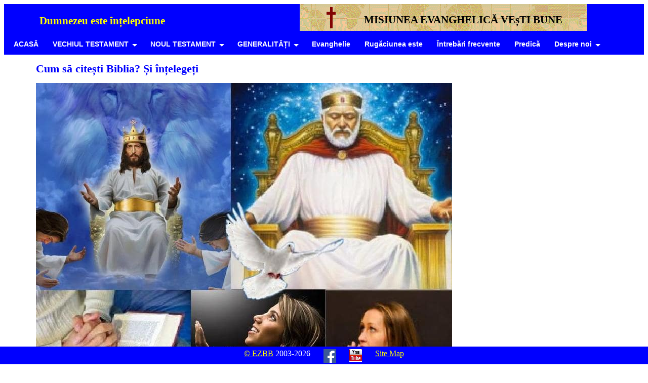

--- FILE ---
content_type: text/html
request_url: https://studiubiblic.org/ReadingBible.htm
body_size: 4552
content:
<!DOCTYPE html><html lang="ro-RO"><head><meta name="viewport" content="width=device-width, initial-scale=1"><meta charset="utf-8"><link rel='stylesheet' type='text/css' href='stylesheet/ezbbar.css'><link rel="shortcut icon" href="favicon.ico"><title>"Cum să citești Biblia? Și înțelegeți - MEVB"</title><meta name="description" content="Cum să citești Biblia? Care sunt cerințele pentru a înțelege Biblia?"><meta name="AUTHOR" content="Wilfred René Starrenburg"><meta name="robots" content="index,follow"><meta name="og:locale" content="ro-RO"><meta property="og:type" content="website"><meta property="og:image" content="https://studiubiblic.org/images/OGReadingBible.jpg"><meta property="og:title" content="Cum să citești Biblia? Și înțelegeți - MEVB"><meta property="og:description" content="Cum să citești Biblia? Care sunt cerințele pentru a înțelege Biblia? "><meta property="og:url" content="https://studiubiblic.org/ReadingBible.htm"><meta property="og:description" content="Cum să citești și să înțelegi Biblia? "><meta property="og:description" content="Ce scrie în Biblie, în ce scop?"><meta property="og:description" content="Duhul Sfânt este ajutorul tău."><meta property="og:description" content="Păcatele din viața ta."><meta property="og:description" content="Nu este timpul nostru."><meta property="og:description" content="Oamenii mei sunt distruși din lipsă de cunoaștere."><meta property="og:description" content="Investește în viața pământească."><meta property="og:description" content="Motive suficiente pentru a citi Biblia."><meta name="twitter:card" content="summary_large_image"><meta name="twitter:site" content="https://studiubiblic.org/ReadingBible.htm"><meta name="twitter:title" content="Cum să citești Biblia? Și înțelegeți - MEVB"><meta name="twitter:description" content="Cum să citești Biblia? Care sunt cerințele pentru a înțelege Biblia?"><meta name="twitter:image" content="https://studiubiblic.org/images/OGReadingBible.jpg"></head><body class='yellow'><header><div class=desktop><div class=logo></div><div class=ref><p class=ref>&nbsp;&nbsp;Dumnezeu este înțelepciune&nbsp;&nbsp;</p></div><div class=omslag2>MISIUNEA EVANGHELICĂ VEșTI BUNE</div><div class=vlag></div></div><div class=mobile><div class=logoM><a href=index.html><img src="stylesheet/Home.png" class=right alt="înapoi la ACASĂ"></a><p></p><div class=ultimatedropdown><ul><li><a href=#>BIBLIE</a><ul><li><a href=GenesisE.htm>Geneza</a></li><li><a href=Nehemiah.htm>Neemia</a></li><li><a href=Zechariah.htm>Zaharia</a></li><li><a href=Matthew.htm>Matei</a></li><li><a href=John.htm>Ioan</a></li><li><a href=Corinthian.htm>Corinteni</a></li><li><a href=Galatians.htm>Galateni</a></li><li><a href=Ephesians.htm>Efeseni</a></li><li><a href=1Tesaloniceni.htm>Tesaloniceni</a></li><li><a href=1Timothy.htm>Timotei</a></li><li><a href=SermonRev.html>Apocalipsa</a></li></ul></li><li>&nbsp;&nbsp;</li><li><a href=#>TEMATICÃ</a><ul><li><a href="Christian.htm">L-am acceptat pe Iisus, ce urmează acum?</a></li><li><a href=BornAgain.htm>Renăscut</a></li><li><a href=Easter.htm>Paște</a></li><li><a href=FAQe.htm>Întrebări frecvente</a></li><li><a href=Gospel.htm>Evanghelie</a></li><li><a href=Pentecost.htm>Rusalii</a></li><li><a href=Praying.htm>Rugăciunea este</a></li><li><a href="Sermon.html">Predică</a></li><li><a href=ReadingBible.htm>Cum să citim Biblia</a></li><li><a href=SpiritualLife.htm>Viața spirituală</a></li><li><a href=Tenth.htm>Plata zeciuielii</a></li><li><a href=EZBBen.htm>Despre noi</a></li></ul></li></ul></div></div><div class=omslagM></div></div></header><nav><div class="desktop"><div class="ultimatedropdown"><ul><li>  </li><li>  </li><li><a href=index.html>ACASĂ</a></li><li>  </li><li><a href="#">VECHIUL TESTAMENT</a><ul><li><a href="GenesisE.htm">Geneza</a></li><li><a href="Nehemiah.htm">Neemia</a></li><li><a href=Zechariah.htm>Zaharia</a></li></ul></li><li>  </li><li><a href="#">NOUL TESTAMENT</a><ul><li><a href="Matthew.htm">Matei</a></li><li><a href="John.htm">Ioan</a></li><li><a href="Corinthian.htm">Corinteni</a></li><li><a href=Galatians.htm>Galateni</a></li><li><a href="Ephesians.htm">Efeseni</a></li><li><a href=1Tesaloniceni.htm>Tesaloniceni</a></li><li><a href="1Timothy.htm">Timotei</a></li><li><a href="SermonRev.html">Apocalipsa</a></li></ul></li><li>  </li><li><a href="#">GENERALITĂȚI</a><ul><li><a href="Christian.htm">L-am acceptat pe Iisus, ce urmează acum?</a></li><li><a href="BornAgain.htm">Renăscut</a></li><li><a href="Easter.htm">Paște</a></li><li><a href="FAQe.htm">Întrebări frecvente</a></li><li><a href="Gospel.htm">Evanghelie</a></li><li><a href="Pentecost.htm">Rusalii</a></li><li><a href="Praying.htm">Rugăciuni</a></li><li><a href="ReadingBible.htm">Cum să citim Biblia</a></li><li><a href="SpiritualLife.htm">Viața spirituală</a></li><li><a href="Tenth.htm">Plata zeciuielii</a></li></ul></li><li>  </li><li><a href="Gospel.htm">Evanghelie</a></li><li>  </li><li><a href="Praying.htm">Rugăciunea este</a></li><li>  </li><li><a href="FAQe.htm">Întrebări frecvente</a></li><li>  </li><li><a href="Sermon.html">Predică</a></li><li>  </li><li><a href="#">Despre noi</a><ul><li><a href="EZBBen.htm#Board">Membrii Consiliului de administrație</a></li><li><a href="EZBBen.htm#Author">Autor</a></li></ul></li><li>  </li></ul></div></div></nav><main><div class="content"><h1>Cum să citești Biblia? Și înțelegeți</h1>
<div class=desktop><img src="images/OGReadingBible.jpg" width=822 height=630 alt="How to read the Bible"></div>
<div class=mobile><img src="images/OGReadingBibleM.jpg" width=720 height=552 alt="How to read the Bible"></div>
<p><img class="left" src="images/ReadingBible.jpg" width="275" height="183" alt="Reading the Bible" title="metopenbijbel.nl">We are going to give you assistance in Bible reading. Reading the Bible is a serious business, not what one does in an instance. With the conscious sin of Adam, who knowingly ate from the God-forbidden fruit, sin entered into the world. Result, God took away the spirit of Adam and Eve and so came to an end their direct communication with God. In the Old Testament, sometimes temporarily the spirit of God (the Holy Spirit) fulfilled the prophets, judges and some kings. This was always temporary and never permanent, because sin was standing in the way. Only after the crucifixion of the Lord Jesus Christ (removing of sin), His resurrection from the dead and after Pentecost, the Holy Spirit could enter (live) in the believer. That means that anyone who accepts Jesus Christ as his or her personal Saviour, directly receives the Holy Spirit (Ephesians 1:13-14). Thus, the believer turns into a temple of God (1 Corinthians 6:19) and he/she is again able to communicate with God the Father and Jesus Christ, who is seated at the right hand of God the Father (Hebrews 10:12).<br>We need perseverance to do the will of God (Hebrews 10:35-38) and to read the Bible daily.<br>The Bible is God's way of communication with the believer. By means of reading the Bible daily, we discover what the will of God is. However despite that the Bible is written by people (and therefore easier to understand by humans and joins easier by humans minds), but IT IS INSPIRED (and sometimes directly instructed by God, like with the Apostle Paul (1 Cor. 14:37)) by the Holy Spirit. Without the Holy Spirit, it is impossible to (fully) understand the Bible. I still discover new things, although after 30 year of reading the Bible completely in one year.</p><h2>Deci cum citește cineva Biblia? Există o serie de condiții pentru a citi Biblia</h2><p><img class="left" src="images/BijbelHG.jpg" width="216" height="228" alt="Do not grieve the Holy Spirit" title="Evangelicalendtimemachine.com"><ol><li>One may not have any unconfessed sin (do not grieve the Holy Spirit (Eph. 4:30, 1 Thes 5:19)). If one has a sin in his/her life, then first it must confessed. Without the Holy Spirit, one is not able to understand the Word of God.</li><li>One must live a pure holy life, because one is, after all, a temple of God, a royal priest.</li><li>One makes the time to read, in isolation, in peace and quiet, without disturbing of anyone, of your children.</li><li>Think why you wish to read your Bible: Your wish to get to know the Will of God, the Christian values and standards AND to DO them.</li><li>First one prays that the Holy Spirit opens your mind and eyes so that you understand, what God has to say to you personally.</li><li>One reads three chapters daily. First once, and ponders what the verses say, and then one reads the verses once again. And think about, what these verses have to say for your daily life. By daily reading three chapters, you read the Bible from Genesis to Revelation in one year.</li><li>You can follow Bible studies to learn what they have learned from the Bible. Often topics are covered and explained.</li><li>From the Bible, you will learn and know, and confess your SIN. Sometimes it goes fast, sometimes it takes years. A baby starts with breast milk, liquid food and finally with solid food. So the newly born again person will also grow from milk to the solid food (Heb. 5:11-14).</li><li>When you do not understand something, pray the Lord Jesus that He explains it to you. My personal experience is that in 9 out of 10 times, I get an answer, sometimes after years. However somethings need (yet) to remain hidden.</li></ol><p>Choose a Bible which suits you. Go to the store and read the different Bible translations. The King James is old, but near the original language (Hebrew and Greek) of the Bible. The modern Bibles are written in popular language, but sometimes with an incorrect (liberal) translation. Do you really want to understand the Bible, there are several good Bible commentaries. Please note that you do not buy one of liberal pastors. The Bible is God's Word which Words you cannot tune down nor spiritualize.<br>If one already starts with "sexual intercourse is not allowed before marriage, that is no longer valid in our time", then one errors. This commandment from Genesis 2:24 is directly given at the creation. The Virgin Mary, espoused, 4000 years later says: "How can I get pregnant, when I have no sexual relationship with the man with who I am espoused". When she respects a command of 4000 years ago (as well as her espoused husband), how can we just 2000 years later claim that it no longer applies in our time? That is contempt of God! And a heavy physical SIN! (Disobedience leads to unwanted pregnancies, abortions, AIDS, etc.).<br>God's Word, Institutions and Laws are given to human welfare. Disobedience can have serious consequences, also for your personal life. Therefore <b>test your life (for sin) through daily Bible reading</b>.</p><h2>Scaunul de judecată al lui Hristos</h2><img src="images/JudgmentSeat.jpg" width="350" height="300" alt="Before the judgment seat of Christ" title="Prime Life Ministries"><p>When you as believer appears before the judgment seat of Christ (right chair means Jesus Christ is seated on the Chair to the right of His Father, or the seat of the judge) (1 Corinthians 3:12-14, Hebrews 9:27, 10:12) you cannot say: "I did not know" or "my pastor told me ....". Every individual Christian has his/her own responsibility to read the Bible and know what are God's values and standards, and to live accordingly. Because it is an obligation on every believer to read God's Word. Hosea 4:6 says: "My people are destroyed for lack of knowledge (of My word)."</p><p>How many people do not have a cell phone but find a Bible too expensive and comments too expensive, while their mobile values many times more. They are hours on social networks (Twitter, YouTube), but they have no time for God's Word. They invest in the terrestrial life, not in the eternal life.</p><p>Just remember that with your Bible reading during this limited life of up to 120 years, you build to your eternal live (billions of years).</p><table><tr><td class="Foot"><p> </p></td></tr></table></div></main><footer><div class="flex-container"><div><a class=f href="Copyright.htm">© EZBB</a> 2003-2026 </div>&nbsp;&nbsp;&nbsp;&nbsp;<div><a href="https://www.facebook.com/wilfred.starrenburg.7" target="_blank"><span class="sprite facebook"></span></a> </div>&nbsp;&nbsp;&nbsp;&nbsp;<div><a href="https://www.youtube.com/channel/UCiro082b3Y-Z06fhLAf35wA" target="_blank"><span class="sprite youtube"></span></a> </div>&nbsp;&nbsp;&nbsp;&nbsp;<div><a class=f href="sitemap.html">Site Map</a></div></div></footer></body></html>